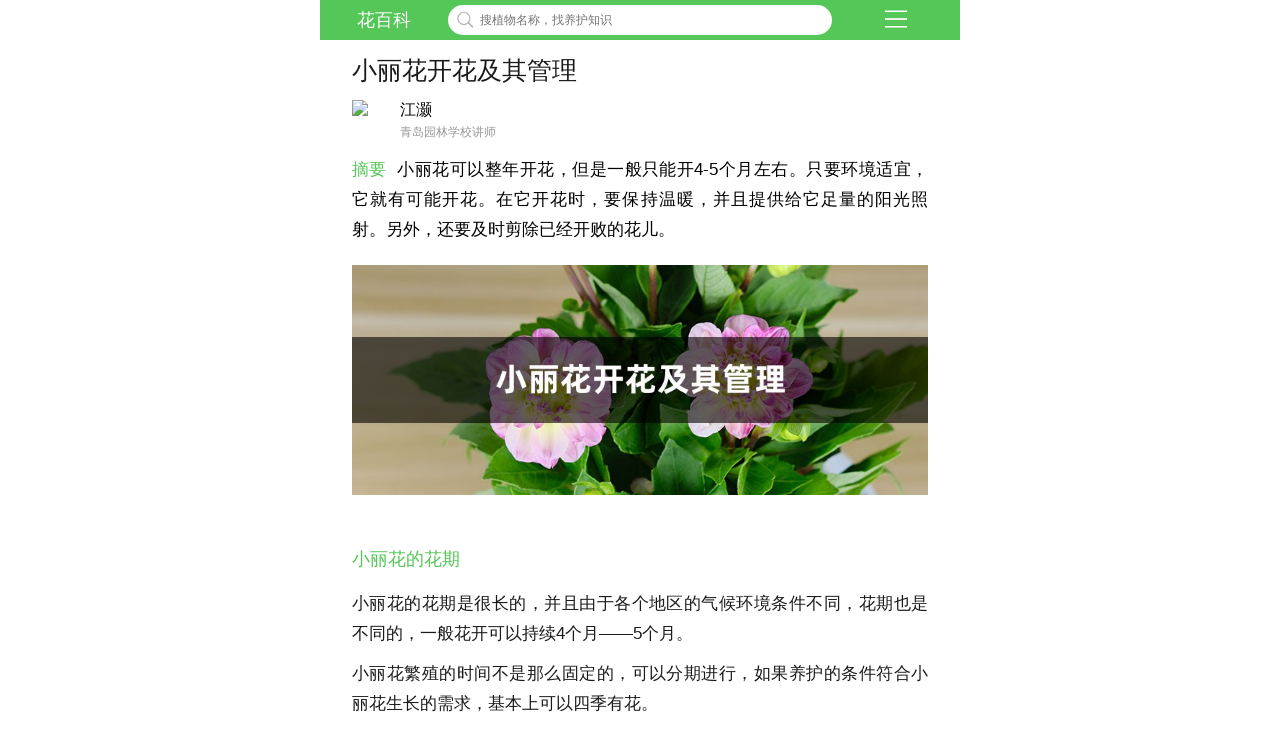

--- FILE ---
content_type: text/html
request_url: https://m.huabaike.com/jtyh/5439.html
body_size: 6579
content:
<!DOCTYPE html>
<html>
<head>
<meta http-equiv="Content-Type" content="text/html;charset=utf-8">
<meta id="viewport" name="viewport" content="width=device-width,viewport-fit=cover, initial-scale=1.0, maximum-scale=1.0, user-scalable=0">
<meta name="keywords" content="小丽花开花及其管理 - 花百科" />
<meta name="description" content="小丽花可以整年开花，但是一般只能开4-5个月左右。只要环境适宜，它就有可能开花。在它开花时，要保持温暖，并且提供给它足量的阳光照射。另外，还要及时剪除已经开败的花儿。" />
<title>小丽花开花及其管理 - 花百科</title>
<link href="/public/huabaike/css/main.css" rel="stylesheet" type="text/css" />
<link href="/public/huabaike/css/baikemenu.css" rel="stylesheet" type="text/css" />
<link href="/public/huabaike/css/header.css" rel="stylesheet" type="text/css" />
<script type="text/javascript" src="https://cdn.bootcdn.net/ajax/libs/jquery/1.8.0/jquery-1.8.0.min.js"></script>
<script type="text/javascript" src="/public/huabaike/js/main.js"></script>
<script type="text/javascript" src="/public/huabaike/js/html5media.min.js"></script>
<script type="text/javascript" src="/public/huabaike/js/hbk_pos.js?v=16802"></script>
<link rel="canonical" href="https://www.huabaike.com/jtyh/5439.html"/>
<link rel="miphtml" href="https://m.huabaike.com/jtyh/mip_5439.html"/>
<script src="//msite.baidu.com/sdk/c.js?appid=1562446246055005"></script>
<link href="/public/huabaike/css/newcontent.css?v=1" rel="stylesheet" type="text/css" />
<meta http-equiv="Cache-Control" content="no-transform">
<meta name="MobileOptimized" content="width"/>
<meta name="HandheldFriendly" content="true"/>
</head>
<body>
<link href="/public/huabaike/css/mn.css" rel="stylesheet" type="text/css" />
<script type="text/javascript" src="/public/huabaike/js/baidujs.js"></script>
<div class="headerDiv">
<div class="header_left"><a href="/">花百科</a></div>
<div class="header_center">
<div class="searDiv">
<form method="get" onsubmit="return checkform()">
<input type="text" class="sousuo" name="keyword" id="kw" placeholder="搜植物名称，找养护知识">
</form>
</div>
</div>
<a href="/fenlei.html">
<div class="header_right">
<img class="rightimg" src="/public/huabaike/images/header_rightli.png">
</div>
</a>
</div>
<script>function checkform(){location.href="/sousuo/"+$("#kw").val();return false;};</script>
<div class="BodyDiv BodyDivtop">
<h1>小丽花开花及其管理</h1>
<div class="clear"></div>
<div class="zuozheDiv">
<div class="touxiang"><img src="/Home/View/Yuanlin/images/litpic/1.jpg"/></div>
<div class="right_txt">
<div class="name">江灏</div>
<div class="des">青岛园林学校讲师</div>
</div>
</div>
<div class="desDiv">
<span class="zy">摘要</span>
<span>小丽花可以整年开花，但是一般只能开4-5个月左右。只要环境适宜，它就有可能开花。在它开花时，要保持温暖，并且提供给它足量的阳光照射。另外，还要及时剪除已经开败的花儿。</span>
</div>
<div class="titleImg">
<img src="https://img.huabaike.com/uploads/newplant/litpic/mk_20200810144526_3529.jpg" alt="小丽花开花及其管理" title="小丽花开花及其管理">
</div>
<div class="content">
<h2>小丽花的花期</h2>
<p></p>
<p>小丽花的花期是很长的，并且由于各个地区的气候环境条件不同，花期也是不同的，一般花开可以持续4个月——5个月。</p>
<p>小丽花繁殖的时间不是那么固定的，可以分期进行，如果养护的条件符合小丽花生长的需求，基本上可以四季有花。</p>
<p style="text-align:center;"><img src="https://img.huabaike.com/tukuimgs/90/CPS775.jpg" alt="小丽花" title="小丽花" /></p>
<h2>小丽花的花期控制</h2>
<p>播种繁殖的小丽花，在长出真叶之后移栽定植，播种到开花基本上需要2个半月左右的时间。小丽花比较耐热，温度保持在适宜的范围内可以开花。所以，为了可以在不同的时间段或者想要在一年之间多多的欣赏小丽花的花朵，就需要分期栽种小丽花。</p>
<p>2月份栽种小丽花，经过一段时间的生长一般可以在五一的前后开花。7月份栽种小丽花，国庆节前后可以开花，10月份播种小丽花，则需要做好保温措施，并及时人工补光。还需要做好水肥管理以及摘心工作。</p>
<p style="text-align:center;"><img src="https://img.huabaike.com/tukuimgs/90/CPS995.jpg" alt="小丽花" title="小丽花" /></p>
<h2>小丽花花期管理</h2>
<p>充足的光照和适宜的温度有利于小丽花花芽的分化，使开花多且美，如果光照不足会使开花减少，生长不良。在小丽花的生长期间，需要通过摘心来控制株高，也可以通过摘心，来控制开花。在小丽花的植株的基部开始摘心，可以形成更多的分枝，使开花更多。</p>
<p>此外，在小丽花开花期间，夏季需要多浇水，春季和秋季需要少浇。</p>
<p style="text-align:center;"><img src="https://img.huabaike.com/tukuimgs/90/CPS565.jpg" alt="小丽花" title="小丽花" /></p>
</div>
<div class="clear"></div>
<span style="display:none" class="statico" id="read"></span>
<div class="show-all-content">
<div class="btn">点击查看全文</div>
</div>
</div>
<div style="height:10px; background-color:#f2f2f2; margin:0px auto;max-width:640px; width:100%; clear:both "></div>
<script>xcx_concat();</script>
<div style="height:10px; background-color:#f2f2f2; margin:0px auto;max-width:640px; width:100%; clear:both "></div>
<div class="addiv">
<script>getad('m_info_con_1');</script>
</div>
<div style="height:10px; background-color:#f6f6f6; margin:0px auto;margin-bottom:10px;max-width:640px; width:100%; clear:both "></div>
<div class="list_item">
<div class="item_title">花友们都在看
<a href="https://q.huabaike.com"><span class="more">更多</span></a>
</div>
</div>
<div style="height:1px; background-color:#f2f2f2; margin:0px auto;margin-top:10px; max-width:640px; width:100%; clear:both "></div>
<div class="m-community-container bottom-line">
</div>
<div style="height:10px; background-color:#f6f6f6; margin:0px auto;margin-top:10px; max-width:640px; width:100%; clear:both "></div>
<div class="addiv">
<script>getad('m_info_con_2');</script>
</div>
<div style="height:10px; background-color:#f6f6f6; margin:0px auto; margin-bottom:10px;max-width:640px; width:100%; clear:both "></div>
<div class="list_item">
<div class="item_title">花花聊花
<a href="https://wenda.huabaike.com"><span class="more">更多</span></a>
</div>
</div>
<div style="height:1px; background-color:#f2f2f2; margin:0px auto;margin-top:10px; max-width:640px; width:100%; clear:both "></div>
<div class="m-article-container bottom-line">
<div class="item">
<a href="https://wenda.huabaike.com/gonglve/47867.html" title="卧室别养这8种花，香得头昏脑涨，对身体有大害处！" class="one-pic">
<div class="content-box">
<div class="title">卧室别养这8种花，香得头昏脑涨，对身体有大害处！</div>
<div class="info">
</div>
</div>
<div class="pic-box" style="background-image: url('https://wenda.huabaike.com/uploads/allimg/sltimg/202005/5ead7a3abd062.jpg');"></div>
</a>
</div>
<div class="item">
<a href="https://wenda.huabaike.com/gonglve/50124.html" title="长势超快的6种花，5天爆盆，7天开花，超有成就感！" class="one-pic">
<div class="content-box">
<div class="title">长势超快的6种花，5天爆盆，7天开花，超有成就感！</div>
<div class="info">
</div>
</div>
<div class="pic-box" style="background-image: url('https://wenda.huabaike.com/uploads/allimg/sltimg/202006/5edeefe6c6969.jpg');"></div>
</a>
</div>
<div class="item">
<a href="https://wenda.huabaike.com/gonglve/35532.html" title="秋冬养花，千万别浇这种水，叶子发黄哗哗掉！" class="one-pic">
<div class="content-box">
<div class="title">秋冬养花，千万别浇这种水，叶子发黄哗哗掉！</div>
<div class="info">
</div>
</div>
<div class="pic-box" style="background-image: url('https://wenda.huabaike.com/uploads/allimg/sltimg/201911/5dbc1ccd4c9be.jpg');"></div>
</a>
</div>
<div class="item">
<a href="https://wenda.huabaike.com/gonglve/37532.html" title="土里掺点它，3年不用换盆，花照样年年开！" class="three-pic">
<div class="content-box">
<div class="title">土里掺点它，3年不用换盆，花照样年年开！</div>
</div>
<div class="pic-container">
<div class="pic-box" style="background-image: url('https://wenda.huabaike.com/uploads/allimg/sltimg/201912/5df3843d88ccf.jpg');"></div>
<div class="pic-box" style="background-image: url('https://wenda.huabaike.com/uploads/allimg/artimg/201912/20191213202814_80040.jpg');"></div>
<div class="pic-box" style="background-image: url('https://wenda.huabaike.com/uploads/allimg/artimg/201912/20191213202823_44178.jpg');"></div>
</div>
</a>
</div>
<div class="item" style="border:0;">
<a href="https://wenda.huabaike.com/gonglve/39795.html" title="院子里种上它，开花直冲天，霸气像礼炮！" class="three-pic">
<div class="content-box">
<div class="title">院子里种上它，开花直冲天，霸气像礼炮！</div>
</div>
<div class="pic-container">
<div class="pic-box" style="background-image: url('https://wenda.huabaike.com/uploads/allimg/sltimg/202001/5e1e057671fe6.jpg');"></div>
<div class="pic-box" style="background-image: url('https://wenda.huabaike.com/uploads/allimg/artimg/202001/20200115021410_91128.jpg');"></div>
<div class="pic-box" style="background-image: url('https://wenda.huabaike.com/uploads/allimg/artimg/202001/20200115021417_30267.jpg');"></div>
</div>
</a>
</div>
</div>
<div style="height:10px; background-color:#f6f6f6; margin:0px auto;margin-top:0px; max-width:640px; width:100%; clear:both "></div>
<div class="addiv">
<script>getad('m_info_con_3');</script>
</div>
<div style="height:10px; background-color:#f6f6f6; margin:0px auto; margin-bottom:10px;max-width:640px; width:100%; clear:both "></div>
<div class="list_item">
<div class="item_title"> 花友问答
<a href="https://wenda.huabaike.com"><span class="more">更多</span></a>
</div>
</div>
<div style="height:1px; background-color:#f2f2f2; margin:0px auto;margin-top:10px; max-width:640px; width:100%; clear:both "></div>
<div class="m-question-answer-container">
<div class="item">
<a href="https://m.huabaike.com/yhjq/34133.html" title="新买的小丽花怎么养">
<div class="title">新买的小丽花怎么养</div>
<span class="des">小丽花喜欢阳光，适宜在温和的气候中生长，刚买回来的时候还没有恢复正常生长状态，需要先将它放在温度保持在22℃左右的环境中来养护。暂时不需要施加肥料，适量浇水，不可以让盆内积水。可将它放在有散射光照的地方，但不要直接放在阳光下照料，不然会让它被晒伤的。</span>
<div class="pic-container">
<div class="pic-box" style="background-image: url('https://img.huabaike.com/uploads/allimg/artimg/202002/20200211232349_65074.jpg');">
</div>
</div>
</a>
</div>
<div class="item">
<a href="https://m.huabaike.com/yhjq/33843.html" title="小丽花开花后怎么处理，怎么剪">
<div class="title">小丽花开花后怎么处理，怎么剪</div>
<span class="des">在小丽花开花以后，要及时为它修剪，将其上已经开败的花儿都剪掉。剪除残花的时候，要将残花连带着花柄一起剪掉。然后，要将它转移到一个20℃左右的温暖位置养护。养护时，要及时给它浇水，为它提供水分，并且适当增施一些花肥，来为它补充开花时消耗掉的养分。</span>
<div class="pic-container">
<div class="pic-box" style="background-image: url('https://img.huabaike.com/uploads/allimg/artimg/202002/20200203232422_62127.jpg');">
</div>
</div>
</a>
</div>
<div class="item">
<a href="https://m.huabaike.com/yhjq/33842.html" title="小丽花冬天怎么养，要挖出来吗">
<div class="title">小丽花冬天怎么养，要挖出来吗</div>
<span class="des">在冬天的时候，要注意为小丽花保暖。如果能够将温度保持在10-25℃之间，可以不起球。将花盆放在一个有全日照的地方，并且减少浇水，改为每月浇水1-2次，同时停止施肥。如果气温能够达到20℃以上，可以酌情增加浇水。如果气温低于10℃，则需将它的种球挖出来保存，明年重新栽种。</span>
<div class="pic-container">
<div class="pic-box" style="background-image: url('https://img.huabaike.com/uploads/allimg/artimg/202002/20200203232313_29624.jpg');">
</div>
</div>
</a>
</div>
<div class="item">
<a href="https://m.huabaike.com/yhjq/33017.html" title="小丽花的养殖方法，和大丽花的区别">
<div class="title">小丽花的养殖方法，和大丽花的区别</div>
<span class="des">小丽花养殖时，要提供适合生长的土壤，可用园土、煤渣、腐叶土、细沙混合，加入适量基肥。它需保持充足阳光照射，生长期每天至少接触6小时以上的阳光，夏季注意遮阴。土壤发干后就需立即浇水，但不能浇太多。小丽花喜肥，上盆栽种前就需要施足底肥，生长旺盛的时期每隔10-15天施次肥。</span>
<div class="pic-container">
<div class="pic-box" style="background-image: url('https://img.huabaike.com/uploads/allimg/artimg/202001/20200110191854_59320.jpg');">
</div>
</div>
</a>
</div>
<div class="item">
<a href="https://m.huabaike.com/jtyh/22653.html" title="小丽花的养殖方法和注意事项">
<div class="title">小丽花的养殖方法和注意事项</div>
<span class="des">温度：需要给它15~28℃的生长环境，花芽分化期白天温度不能高于28℃。光照：在春秋冬三季要多见阳光，但在盛夏需遮光，不要被烈日直射。肥水：遵照&quot;薄肥勤施&quot;的原则，好天气可缩短周期，一般是1-4天一次。另外，要做好保湿工作，施肥时注意氮磷钾肥的均衡使用。</span>
<div class="pic-container">
<div class="pic-box" style="background-image: url('https://img.huabaike.com/uploads/allimg/artimg/201811/20181127204816_46680.jpg');">
</div>
</div>
</a>
</div>
<div class="item">
<a href="https://m.huabaike.com/hyjk/14115.html" title="小丽花什么时候开花">
<div class="title">小丽花什么时候开花</div>
<span class="des">这是一种既可以作为盆栽来观赏又可以做切花用的植物。它喜欢生长在有阳光的地方，而且成长的环境气温最好是在10度到25度之间，对于高温的环境非常不适应，而且也不能够抵抗寒冷。在温度低到0度的时候，它的根部会冻坏，而在夏天高温又多雨的地方，它就会停止成长，进入了半休眠的时期。而且它也不能适应干燥没有水分的环境，更是不能接受水涝。</span>
<div class="pic-container">
<div class="pic-box" style="background-image: url('https://img.huabaike.com/uploads/allimg/artimg/201802/20180209134350_50393.jpg');">
</div>
</div>
</a>
</div>
<div class="item">
<a href="https://m.huabaike.com/yhjq/11967.html" title="小丽花种子怎么种">
<div class="title">小丽花种子怎么种</div>
<span class="des">说到小丽花，大家可能会感觉到有点陌生吧，但是事实上，它其实非常的常见，尤其是在道路两旁，而且它还经常被用来装饰花坛，效果非常好。小丽花的花色比较多，但是比较常见的是大红色，它的植株比较低矮，但是花期特别长，非常适合作为盆栽来养殖观赏。那么小丽花种子应该怎么种呢？下面我们就一起来研究一下这个问题吧！</span>
<div class="pic-container">
<div class="pic-box" style="background-image: url('https://img.huabaike.com/uploads/allimg/artimg/201710/20171028092359_22340.jpg');">
</div>
</div>
</a>
</div>
<div class="item">
<a href="https://m.huabaike.com/jtyh/11966.html" title="小丽花冬季开花吗">
<div class="title">小丽花冬季开花吗</div>
<span class="des">小丽花是我们生活中非常常见的一种花卉，它经常被种植在道路两旁，还会被用来装饰花坛，观赏性很强。小丽花的植株比较矮小，花色比较多，受到了很多花友的喜爱，很多人喜欢把它作为盆栽种植。但是小丽花冬季开花吗？关于这个问题大家可能有些迷惑，下面我们就一起来分一下吧！</span>
<div class="pic-container">
<div class="pic-box" style="background-image: url('https://img.huabaike.com/uploads/allimg/artimg/201710/20171028090918_74588.jpg');">
</div>
</div>
</a>
</div>
<div class="item">
<a href="https://m.huabaike.com/jtyh/11910.html" title="小丽花与大丽花的区别">
<div class="title">小丽花与大丽花的区别</div>
<span class="des">今天想和大家一起聊一聊小丽花和大丽花，很多人对这两种花可能都觉得不是太熟悉，其实你只是不知道名字罢了，在我们的生活中非常的常见，而且它们的花形极为相似，都特别的好看，但是它们有哪些区别呢？下面就让小编来为大家详细解说一下吧！</span>
<div class="pic-container">
<div class="pic-box" style="background-image: url('https://img.huabaike.com/uploads/allimg/artimg/201710/20171025173351_95701.jpg');">
</div>
</div>
</a>
</div>
<div class="item" style="border:0;">
<a href="https://m.huabaike.com/binghai/5441.html" title="小丽花的病虫害及其防治">
<div class="title">小丽花的病虫害及其防治</div>
<span class="des">白粉病：可用抗霉素的稀释溶液或者多硫胶悬剂的稀释溶液喷洒治疗。褐斑病：可用波尔多液或者是百菌清溶液喷洒治疗。螟蛾幼虫：可喷洒氧化乐果等药剂，来杀掉害虫。</span>
<div class="pic-container">
<div class="pic-box" style="background-image: url('https://img.huabaike.com/uploads/allimg/artimg/201610/20161025174402_42313.jpg');">
</div>
</div>
</a>
</div>
</div>
<div class="clear"></div>
<div style="height:10px; background-color:#f6f6f6; margin:0px auto;margin-top:0px; max-width:640px; width:100%; clear:both "></div>
<div class="addiv">
<script>getad('m_info_con_4');</script>
</div>
<div class="footer_HiddenDiv" style="height:10px"></div>
<div class="div_bq">
<p class="footer_banquan">
Copyright © 2013-2019 huabaike.com
</p>
<p class="footer_banquan">
All right reserved. 花百科 版权所有
</p>
<p class="footer_banquan">
鲁ICP备13030995号&nbsp;鲁公网安备 37021202000103号
</p>
</div>
<div class="footer">
<table width="100%" border="0" align="center" cellpadding="0" cellspacing="0">
<tr valign="middle">
<td align="center" width="20%">
<a href="/">
<img class="fimg0" src="/public/huabaike/images/foot_home.png" width="30"><p class="ftt a1">首页</p>
</a>
</td>
<td align="center" width="20%">
<a href="/shihua" rel="nofollow">
<img class="fimg1" src="/public/huabaike/images/foot_shihua.png" width="30"><p class="ftt a0">识花</p>
</a>
</td>
<td align="center" width="20%">
<a href="/zhaohua">
<img class="fimg1" src="/public/huabaike/images/foot_zhaohua.png" width="30"><p class="ftt a0">找花</p>
</a>
</td>
<td align="center" width="20%">
<a href="https://q.huabaike.com" rel="nofollow">
<img class="fimg2" id="mlist" src="/public/huabaike/images/foot_bbs.png" width="30"><p class="ftt a0">社区</p>
</a>
</td>
<td align="center" width="20%">
<a href="https://mall.huabaike.com" rel="nofollow">
<img class="fimg3" src="/public/huabaike/images/foot_huashi.png" width="30"><p class="ftt a0">花市</p>
</a>
</td>
</tr>
</table>
</div>
<style>@supports (bottom:env(safe-area-inset-bottom)){.footer{padding-bottom:env(safe-area-inset-bottom);}}</style>
<script type="text/javascript">document.write('<script src="/tj/wz/5439"><\/script>');</script>
<script type="application/ld+json">
	{
	"@context":"https://schema.org",
	"@type":"Article",
	"mainEntityOfPage": {
		"@type": "WebPage",
		"@id": "https://m.huabaike.com/jtyh/5439.html"
	  },
	"headline": "小丽花开花及其管理",
	"datePublished":"2016-10-25T17:41:01",
	"dateModified":"2019-06-05T22:42:49",
	"image": [
		"https://img.huabaike.com/uploads/newplant/litpic/mk_20200810144526_3529.jpg"
	 ],
	 "author": {
		"@type": "Person",
		"name": "江灏" 
	  },
	  "publisher": {
		 "@type": "Organization",
		 "name": "花百科",                          
		 "logo": {
		   "@type": "ImageObject",
		   "url": "https://m.huabaike.com/public/huabaike/images/huahualogo.jpg"    
		 }
	  },
	"description":"小丽花可以整年开花，但是一般只能开4-5个月左右。只要环境适宜，它就有可能开花。在它开花时，要保持温暖，并且提供给它足量的阳光照射。另外，还要及时剪除已经开败的花儿。"
	}
	</script>
<script type="text/javascript" src="/public/huabaike/js/content.js"></script>
<script type="text/javascript" src="/public/huabaike/js/jquery.lazyload.min.js"></script>
</body>
</html>


--- FILE ---
content_type: text/html;charset=utf-8
request_url: https://m.huabaike.com/hbkad/mhuabaike@gouqi
body_size: 262
content:
document.writeln('<a href="https://www.huahua.cn/48e" style="display:block"><img style="display:block;width:100%" src="http://pic.rmb.bdstatic.com/bjh/3f12471fd04/251210/ae4b1e5e074b6133c85a66f039ebf43d.gif"></a>')

--- FILE ---
content_type: text/html;charset=utf-8
request_url: https://m.huabaike.com/tj/wz/5439
body_size: 92
content:
document.getElementById('read').innerHTML = '10684';

--- FILE ---
content_type: text/css
request_url: https://m.huabaike.com/public/huabaike/css/newcontent.css?v=1
body_size: 5063
content:
/* CSS Document */

body{ background-color:#FFF;max-width:640px;margin:0px auto;}
.clear{ clear:both}

.BodyDiv{ width:90%; max-width:620px;margin:0px auto; padding-top:10px; padding-bottom:10px;    position: relative;}

/** title **/
.BodyDiv h1{ font-size:25px; font-weight:500; line-height:40px; color:#1a1a1a;}
.BodyDiv .titleBottom{ width:100%; border-bottom:1px #DDD solid; line-height:40px; margin-top:10px; float:left;font-family:PingFangSC-Light,helvetica,'Heiti SC';}
.BodyDiv .titleBottom .author{ float:left; color:#BBB}
.BodyDiv .titleBottom .statico{ float:right; color:#BBB; padding-left:26px; background:url(../images/ico/ico_show.png) no-repeat 0px center ; background-size:20px;
	font-family: PingFangSC-Light,helvetica,'Heiti SC';; font-size:14px }

/** desc **/
.BodyDiv .desDiv{ margin:5px 0px 20px 0px ; float:left; line-height:30px; font-size:17px;text-align:justify}
.BodyDiv .desDiv .zy{ color:#55c658; margin-right:5px}

/** img **/
.BodyDiv .titleImg{ margin:20px 0px; text-align:center}
.BodyDiv .titleImg img{ max-width:620px; width:100%;  margin:0px auto}

/** content **/
.BodyDiv .content{ float:left; line-height:30px; font-size:17px; color:#1a1a1a; width:100%; max-width:620px;text-align:justify}
.BodyDiv .content p{ margin:10px 0px;}
.BodyDiv .content h2{margin:0;margin-top:20px;padding:0;color:#55c658;font-weight:500;font-size:18px;line-height:40px}
.BodyDiv .content h3{ font-size:18px; font-weight:500; margin:0px; padding:0px; line-height:35px; color:#ffa500}
.BodyDiv .content img{ margin:10px 0px; display:block}

.content img{
	max-width:100%;

}

/** laiyuan **/
.BodyDiv .laiyuan{ text-align:right; font-size:16px; color:#1a1a1a; line-height:40px}
.BodyDiv .laiyuan #wxh{ color:#55c658;}

.addiv{ padding:8px 0; max-width:640px }



/** 推荐 **/
.BodyDiv .tjDiv{}
.BodyDiv .tjDiv .tjtitle{ text-align:center; color:#bbb; line-height:50px; font-size:16px; /*margin-top:20px*/}
.BodyDiv .tjDiv .tjtitle h2{ background-color:#FFF; position:static;  padding:0px; margin:0px;padding:0px 15px; font-weight:500; font-size:16px; display:inline}
.BodyDiv .tjDiv .tjtitle span{ background-color:#FFF; position:static;  padding:0px 15px;font-size:16px;}
.BodyDiv .tjDiv .line{ margin:0px auto; height:1px; border-bottom:1px #DDD solid; margin:0px auto; position:relative; margin-top:-25px; z-index:-1; width:100%;}
.BodyDiv .tjDiv .tjconDiv{ width:100%}
.BodyDiv .tjDiv .tjconDiv{  float:left; margin-top:4px;}
.BodyDiv .tjDiv .tjconDiv ul{ padding:0px; margin:0px;}
.BodyDiv .tjDiv .tjconDiv ul li{ border-bottom:1px #DDD solid; padding:10px 0px; float:left; width:100%}
.BodyDiv .tjDiv .tjconDiv ul li .li_left{ width:63%; float:left;}
.BodyDiv .tjDiv .tjconDiv ul li .li_left .top{ line-height:25px; height:55px; float:left; font-size:16px; width:100%}
.BodyDiv .tjDiv .tjconDiv ul li .li_left .top a{ color:#1a1a1a; float:left;display:block; overflow: hidden;  text-overflow: ellipsis; white-space: nowrap; width:95%}
.BodyDiv .tjDiv .tjconDiv ul li .li_left .top .dd{ color:#BBB; font-size:14px; clear:both; float:left; display:block}
.BodyDiv .tjDiv .tjconDiv ul li .li_left .bottom{ line-height:25px; height:25px; float:left; width:100%;}
.BodyDiv .tjDiv .tjconDiv ul li .li_left .bottom .pclass{ float:left}
.BodyDiv .tjDiv .tjconDiv ul li .li_left .bottom .pclass a{ color:#FFF; background-color:#55C658; padding:2px 10px; font-size:14px;border-radius: 20px; }
.BodyDiv .tjDiv .tjconDiv ul li .li_left .bottom .stat{ padding-left:25px; font-size:15px; float:right; background:url(../images/ico/ico_show.png) no-repeat 0px center ; background-size:20px; color:#bbb}
.BodyDiv .tjDiv .tjconDiv ul li .li_right{ width:35%; float:right; }
.BodyDiv .tjDiv .tjconDiv ul li .li_right img{ width:100%; max-width:120px; min-height:80px; float:right; min-width:80px; display:block}


@media screen and (min-width:320px) and (max-width:359px){

	.BodyDiv .titleBottom{font-size:14px}

}

/**专家**/
.zhuanjia{
	width:100%;
	margin:0px auto;
	padding-top:5px;
	padding-bottom:5px;


}
.zhuanjia .bg{
	width: 20%;
	float:left;
	text-align:left
}
.zhuanjia .bg img{
	border: 0;
	width: 80%;
	border-radius: 50%;
	margin:5px;
	margin-left:0px;
	max-height:200px
}
.zhuanjia .right_txt{
	width: 80%;
	float:left;
}
.zhuanjia .right_txt .name{
	font-size:18px; 
	padding-left:10px;
	line-height:25px;
	padding-top:4%;
	color:#333
}
.zhuanjia .right_txt .name span{
	color:#999;
	border:0.5px #999 solid;
	border-bottom-left-radius:20px;
	border-top-left-radius:20px;
	border-bottom-right-radius:20px;
	border-top-right-radius:20px;
	font-size:13px;
	padding-left:10px;
	padding-right:10px;
	margin-left:10px;
	position: absolute;
	margin-top: 2px;
	line-height:18px
}
.zhuanjia .right_txt .des{
	font-size:16px; 
	padding-left:10px;
	line-height:25px;
	color:#999
}

/** 文章 内容折叠 **/
.BodyDivtop2{
		position: relative;transition: all 0.5s ease;-webkit-transition: all 0.85s ease;height: 300vh;overflow: hidden;clear:both
}

.martopdiv {
	display:none;width:100%;height:150px;
}

#gradient {
	display:block;width:100%;height:80px;position:absolute;bottom:0;left:0;background:url(../images/bgwhite.png) repeat-x;
}
.show_more_btn {
	display:block;padding:10px 0;line-height:24px;clear:both;text-align:center;font-size:16px;font-weight:bold;
} 
.show_more_btn b {
	display:block;clear:both;font-size:14px;color:#999;font-weight:500
}
.show_more_btn a {
	text-decoration:none;color:#55c658;
}

/**植物卡片**/
.plant_card{width: 94%;margin:0 auto;display: block;padding:10px 0 10px 0}
.plant_card .card_up{display: flex;flex-direction: row;justify-content: space-between;align-items: center;padding: 2px 0;}
.plant_card .card_up .name{font-size: 18px;font-family: PingFangSC-regular,helvetica,'Heiti SC';color: #333;}
.plant_card .card_up .logo{height: 28px;}
.plant_card .card_down {font-size: 14px;color: #aaa;line-height: 24px;font-family: PingFangSC-light,helvetica,'Heiti SC';text-align:justify;text-justify:inter-ideograph;}
.plant_card .card_down .plant_img{width: 30%;height: auto;margin-right: 14px;margin-top: 6px;}
.card_line{height: 1px;width: 94%;margin:0 auto;background: #eee;}

/*植物*/
.plantdiv{ margin: 10px 0px;width:calc(90% - 6px); margin:0px auto;position: relative; }
.plantdiv .imgdiv{ height:8rem;    border-top-left-radius: 2px;    border-top-right-radius: 2px;  }
.plantdiv .plant_con{ padding:0px 15px;    float: left;
	box-sizing:border-box;
    text-align: center;
    font-size: 16px;
    height: 30px;
    width: 100%;
    line-height: 30px;
    color: #FFFFFF;
    position: relative;
    margin-top: -30px;
    background-color: rgba(0,0,0,0.7);
	z-index:1
}

.plantdiv .plant_con .plant_des{ line-height:18px;font-size:14px; color:#888}


/**文章标签**/
.biaoqian_box{display: flex;flex-direction: row;padding: 10px 3% 0px 3%;flex-wrap: wrap;}
.biaoqian_box .bq_item{display:block;border: 0.5px solid #bfbfbf;color:#333;font-size: 14px;line-height: 28px;padding: 0 12px;border-radius: 2px;margin-right: 8px;margin-bottom: 8px;}

.yuanchuang{
		color: red;
		border: 0.5px red solid;
		border-bottom-left-radius: 20px;
		border-top-left-radius: 20px;
		border-bottom-right-radius: 20px;
		border-top-right-radius: 20px;
		font-size: 12px;
		padding-left:5px;
		padding-right: 5px;
		line-height: 18px;
		margin-left:5px
}
/** 植物自写广告 **/
.plantimg{
	margin:0px auto;
	padding:0px;
	display:block;
	width:90%;
}
.plantimg li{
	width:50%; 
	float:left;
	padding:3px;
	box-sizing:border-box;
	-moz-box-sizing:border-box; /* Firefox */
	-webkit-box-sizing:border-box; /* Safari */
}
.plantimg li img{
	border:0;
	width:100%;
	height:7rem;
	display:block
}

.plantimg li .plant_title{
	width:100%; 
	float:left;
	background-color: rgba(0,0,0,0.7);
	line-height: 19px;
	height:19px;
	font-size:16px;
	text-align:center;
    color: #FFFFFF;
    position: relative;
    margin-top: -19px;
}


.line_1_f2{ width:100%; border-top:1px #f2f2f2 solid;}
.line_1_d9{ width:100%; border-top:1px #d9d9d9 solid;}
.line_0{border:0}
.mt10{margin-top:10px;}
.mb10{margin-bottom:10px;}
.mt20{margin-top:20px;}
.mb20{margin-bottom:20px;}
.w100{width:100%}



#pb0{ padding-bottom:0px }
#line_40{ line-height:40px; }
#color_222{ color:#222 }

.list_item .item_title {
    font-size: 16px;
    line-height: 20px;
    padding-left: 5%;
    border-left: 3px #00CC00 solid;
}
.list_item .more{
	position:relative;
	margin-top:0px;
	padding:0px 20px 0px 50px; 
	float:right;
	background:url(../images/more_ico2.png) no-repeat right center;
	background-size:12px;
	margin-right:5%;
	font-size:16px
	
}
.arc_list{
	/*border-top:1px #f2f2f2 solid;*/
	margin-top:10px;
	/*min-height:300px*/
}
.arc_list .arc_item{
	padding:5px 5% 5px 5% ;
	border-top:1px #f2f2f2 solid;
	padding-bottom:15px;
}
.arc_list .b-t-0{
	border-top:0;
}
.arc_list .arc_item .arc_title{
	padding:5px 0px;
	line-height:20px;
	font-size:16px;
	/*
	text-overflow: ellipsis;
    white-space: nowrap;
	overflow: hidden;
	*/

}
.arc_list .arc_item .arc_daodu{
	line-height:20px;
	font-size:16px;
	color:#888;
	font-size:14px
}
.arc_list .arc_item .arc_title a{
	color:#000;
	text-decoration:none
	
}

.arc_list .arc_item .arc_bottom {
	line-height:25px;
	font-size:14px
}
.arc_list .arc_item .arc_bottom .classname a{
	color:#999;
	text-decoration:none
}
.arc_list .arc_item .arc_bottom .shownum{
	float:right;
	color:#999;
	padding-left:30px;
	background:url(../images/shownum.png) no-repeat 0 center;
	background-size:20px
}

.shuoming{
	padding:10px;
	width:100%;
	color:#999;
	background-color:#fafafa;
	clear:both;
	box-sizing:border-box;
	-moz-box-sizing:border-box; /* Firefox */
	-webkit-box-sizing:border-box; /* Safari */
	text-align:center;
	font-size:.70rem;
	margin-top:10px;
	float:left;
	line-height:20px;
	
}


/** 作者 **/
.zuozheDiv{
	height:2.5rem;
	margin-top:10px;
	margin-bottom:10px;
	position: relative;
}
.zuozheDiv .touxiang{
	width:2.5rem;
	float:left;
	height:2.5rem;
}

.zuozheDiv .touxiang img{
	border: 0;
    width: 100%;
    border-radius: 50%;
}
.zuozheDiv .right_txt{
	width:15rem;
	float:left;
	height:2.5rem;
	padding-left:8px
}
.zuozheDiv .right_txt .name{
	clear:both;
	height:1.5rem;
	position: relative;
}
.zuozheDiv .right_txt .name .flag{
	color: #55c658;
    border: 0.5px #55c658 solid;
	border-bottom-left-radius: 20px;
    border-top-left-radius: 20px;
    border-bottom-right-radius: 20px;
    border-top-right-radius: 20px;
	font-size:.7rem;
	padding:.5px 8px;
	position: absolute;
	margin-left:5px;
	top:2px;
}
.zuozheDiv .right_txt .name a{
	color:#1a1a1a
}
.zuozheDiv .right_txt .des{
	clear:both
	float:left;
	font-size:.75rem;
	color:#999;
	height:1rem
}
.zuozheDiv .btn{
	float:right;
	border:.5px #55c658 solid;
	padding:3px 6px;
	color:#55c658;
	font-size:.8rem;
	position: absolute;
	right:0;
	top:.5rem;
	display:none
}
.zuozheDiv .btn a{
	color:#55c658;
}

.content-limited{
	     max-height: 120vh;
	    overflow: hidden;  
}
.show-all-content {
  display: none;
  position: absolute;
  left: 0;
  right: 0;
  bottom: 0;
  margin: 0 auto;
   display: flex; 
  flex-direction: row;
  justify-content: center;
  align-items: center;
  height: 60px;
  background: #fff;
  padding-bottom:10px
}
.show-all-content::before {
  content: '';
  position: absolute;
  bottom: 70px;
  width: 100%;
  height: 35px;
  background: linear-gradient(to bottom, rgba(255, 255, 255, 0), #ffffff);
}
.show-all-content .btn {
	
  background: url("../images/icon-arrow-down.png");
  background-position: center bottom;
  background-size: 25px;
  background-repeat: no-repeat;
  color: #44B549;
  box-sizing: border-box;
  line-height: 35px;
  border-radius: 4px;
  cursor: pointer;
  -webkit-user-select: none;
  -moz-user-select: none;
  -ms-user-select: none;
  user-select: none;
  font-size: 1rem;
  padding:15px 80px;
}


.m-community-container {
  background: #fff;
  padding: 0 15px;
  box-sizing: border-box;
}
.m-community-container .item {
  padding: 10px 0;
  border-bottom: 1px solid #f8f8f8;
}
.m-community-container .item a .title {
  color: #1a1a1a;
  font-weight: 300;
  font-size: 16px;
  line-height: 22px;
  text-overflow: -o-ellipsis-lastline;
  overflow: hidden;
  text-overflow: ellipsis;
  display: -webkit-box;
  -webkit-line-clamp: 2;
  -webkit-box-orient: vertical;
  margin-bottom: 10px;
}
.m-community-container .item a .pic-container {
  display: flex;
  flex-direction: row;
  align-items: center;
  justify-content: space-between;
  position: relative;
}
.m-community-container .item a .pic-container .pic-box {
  width: calc((100% - .6rem) / 3);
  height: 6.5rem;
  display: flex;
  align-items: center;
  justify-content: center;
  overflow: hidden;
  background-size: cover !important;
  background-position: center !important;
  background-repeat: no-repeat !important;
}
.m-community-container .item a .pic-container .one-pic-box {
  width: 100%;
  height: 12rem;
  display: flex;
  align-items: center;
  justify-content: center;
  overflow: hidden;
  background-size: cover !important;
  background-position: center !important;
  background-repeat: no-repeat !important;
}
.m-community-container .item a .pic-container .pic-num {
  position: absolute;
  right: 0.4rem;
  bottom: 0.4rem;
  background: rgba(0, 0, 0, 0.36);
  color: #fff;
  padding: 1px 5px 0 20px;
  border-radius: 20px;
  line-height: 20px;
  font-size: 12px;
}
.m-community-container .item a .pic-container .pic-num::after {
  content: '';
  position: absolute;
  top: 0;
  bottom: 0;
  left: 6px;
  margin: auto 0;
  width: 12px;
  height: 20px;
  background: url("../images/icon-pic@2x.png?v1");
  background-position: center;
  background-size: 10px;
  background-repeat: no-repeat;
}
.m-community-container .item a .info {
  display: flex;
  flex-direction: row;
  align-items: center;
  justify-content: space-between;
  line-height: 20px;
  color: #a6a6a6;
  font-size: 13px;
  font-weight: 300;
  padding-top: 10px;
}


.m-article-container {
  background: #fff;
  padding: 0 1.25rem;
  box-sizing: border-box;
}
.m-article-container .item {
  padding: 10px 0;
  border-bottom: 1px solid #f8f8f8;
}
.m-article-container .item .one-pic {
  display: flex;
  flex-direction: row;
  align-items: center;
  justify-content: space-between;
}
.m-article-container .item .one-pic .content-box {
  height: 4.5rem;
  display: flex;
  flex-direction: column;
  justify-content: space-between;
  padding-right: 0.75rem;
  box-sizing: border-box;
}
.m-article-container .item .one-pic .content-box .title {
  color: #1a1a1a;
  font-size: 15px;
  line-height: 25px;
  text-overflow: -o-ellipsis-lastline;
  overflow: hidden;
  text-overflow: ellipsis;
  display: -webkit-box;
  -webkit-line-clamp: 3;
  -webkit-box-orient: vertical;
  font-weight: 300;
}
.m-article-container .item .one-pic .content-box .info {
  font-size: 13px;
  color: #a6a6a6;
  font-weight: 300;
}
.m-article-container .item .one-pic .pic-box {
  width: calc((100% - .6rem) / 3);
  min-width: calc((100% - .6rem) / 3);
  height: 4.5rem;
  overflow: hidden;
  background-size: cover !important;
  background-position: center !important;
  background-repeat: no-repeat !important;
}
.m-article-container .item .three-pic {
  display: flex;
  flex-direction: column;
  align-items: center;
}
.m-article-container .item .three-pic .content-box {
  width: 100%;
  display: flex;
  flex-direction: column;
  justify-content: space-between;
  box-sizing: border-box;
  padding-bottom: 0.6rem;
}
.m-article-container .item .three-pic .content-box .title {
  color: #1a1a1a;
  font-size: 15px;
  line-height: 22pxrem;
  white-space: nowrap;
  text-overflow: ellipsis;
  overflow: hidden;
  font-weight: 300;
}
.m-article-container .item .three-pic .pic-container {
  display: flex;
  flex-direction: row;
  align-items: center;
  width: 100%;
  justify-content: space-between;
}
.m-article-container .item .three-pic .pic-container .pic-box {
  width: calc((100% - .6rem) / 3);
  min-width: calc((100% - .6rem) / 3);
  height: 4.5rem;
  display: flex;
  align-items: center;
  justify-content: center;
  overflow: hidden;
  background-size: cover !important;
  background-position: center !important;
  background-repeat: no-repeat !important;
}

.m-question-answer-container {
  background: #fff;
  padding: 0 1.25rem;
  box-sizing: border-box;
}
.m-question-answer-container .item {
  padding: 10px 0;
  border-bottom: 1px solid #f8f8f8;
}
.m-question-answer-container .item a .title {
  display: block;
  font-size: 15px;
  color: #333;
  margin-bottom: 8px;
  position: relative;
  line-height: 22px;
  text-indent: 30px;
}
.m-question-answer-container .item a .title::before {
  content: '问';
  position: absolute;
  top: 0;
  left: 0;
  background: #e58a39;
  color: #fff;
  display: block;
  width: 20px;
  max-height: 20px;
  text-align: center;
  line-height: 20px;
  font-size: 15px;
  border-radius: 4px;
  font-weight: 400;
  text-indent: 0;
}
.m-question-answer-container .item a .des {
  display: block;
  font-size: 14px;
  color: #999;
  font-weight: 300;
  line-height: 20px;
  text-overflow: -o-ellipsis-lastline;
  overflow: hidden;
  text-overflow: ellipsis;
  display: -webkit-box;
  -webkit-line-clamp: 2;
  -webkit-box-orient: vertical;
}
.m-question-answer-container .item a .pic-container {
  padding-top: 0.5rem;
}
.m-question-answer-container .item a .pic-container .pic-box {
  width: 100%;
  height: 12rem;
  overflow: hidden;
  background-size: cover !important;
  background-position: center !important;
  background-repeat: no-repeat !important;
}


/**论坛样式**/
.fl{ float:left; }
.clear{ clear:both }
.bbs_box{
	width:100%;
	max-width:640px;
	margin:0px auto;
}
.bbs_box .bbs_box_title{
	font-size: 16px;
    padding-left: 5%;
	position: relative;
	border-bottom:1px #f2f2f2 solid;
	height:40px;
	line-height:40px
}
.bbs_box .bbs_box_title:before{
	content:"";
	width:3px; 
	position: absolute;
	left:0;
	top: 9px;
	height:22px;
	background-color:#00CC00 
}
.bbs_box .bbs_box_title .more{
	position: relative;
    margin-top: 0px;
    padding: 0px 20px 0px 50px;
    float: right;
    background: url(/public/huabaike/images/more_ico2.png) no-repeat right center;
    background-size: 12px;
    margin-right: 5%;
    font-size: 16px;
	color:#606060
}
.selectDiv{ margin:0px;margin-bottom:0px; }
.selectBox .contentDiv{ background:#fff; }
.conTit{ overflow:hidden;margin-bottom:10px;margin-top:10px; } 
.conTit .conText{ font-size:15px }
.conHeadPic{ display:block;width:2rem;height:2rem; }
.conTitImg{ width:2rem; height:2rem;border-radius:2.2rem;overflow:hidden; }
.contentDiv{ }
.contentT{ padding:5%;padding-bottom:0px;padding-top:10px; }
.contentT .conTit .p1{ font-size:14px; }
.contentT .conTit .p1 .imglevel{ width:45px; margin-left:5px }
.contentT .conTit .p2{ font-size:12px;color:#999; }
.conTittxt{ margin-left:10px;color:#666; }
.conTitImgDiv{
	position: relative;
	float:left;
	width:100%;
	display: -webkit-box; /* Chrome 4+, Safari 3.1, iOS Safari 3.2+ */  
	display: -moz-box; /* Firefox 17- */  
	display: -webkit-flex; /* Chrome 21+, Safari 6.1+, iOS Safari 7+, Opera 15/16 */  
	display: -moz-flex; /* Firefox 18+ */  
	display: -ms-flexbox; /* IE 10 */  
	display: flex; /* Chrome 29+, Firefox 22+, IE 11+, Opera 12.1/17/18, Android 4.4+ */
	-webkit-box-pack:justify;
	-webkit-justify-content:space-between;
	-moz-box-pack:justify;
	-ms-flex-pack:justify;
	justify-content:space-between;
	flex-direction: row;
	flex-wrap: wrap;
}
.userPic{ width:32.8%;overflow:hidden;margin-bottom:3px; height:100px}
.userPic::after {
	content: "";
	width: 32%;
}
.conTitImgDiv .moreimgcount{
	 background: url(/public/huabaike/images/imgcount_ico.png) 10px center no-repeat;
	 background-size:14px;
	 background-color: rgba(0, 0, 0, 0.5);
	 height:1.3rem;
	 line-height:1.3rem;
	 border-radius: 1.3rem;
	 padding-left:30px;
	 padding-right:10px;
	 color:#fff;
	 font-size:12px;
	 position: absolute;
	 right: 10px;
	 bottom: 10px;
	 pointer-events: none;
}

.contentM{ clear:both;    margin: 0px 5%;text-align:center; height:45px }
.contentDiv .contentM div { font-size:0.8rem;color:#999;display: block;box-sizing: border-box;height: 45px;text-align: center;position: relative;line-height: 45px;min-width: 22px; }
.contentM .icon_zan{ background:url("/public/huabaike/images/icon_zan.png") no-repeat 0 center;background-size: 18px;padding:10px }
.contentM .icon_zan_ok{ background:url("/public/huabaike/images/icon_zan_ok.png") no-repeat 0 center;background-size: 18px;padding:10px }

.contentM .icon_pl{ background:url("/public/huabaike/images/icon_rep.png") no-repeat 0 center;background-size: 18px;padding:10px }
.contentM .cate{ float: left; font-size:15px }
.contentM .cate a{ color:#55C658; }
.contentM .jinghua{ float: left; font-size:14px;margin-left:30px; padding-left:18px;background:url("/public/huabaike/images/icon-select.png") no-repeat 0 center;background-size: 12px; }
.contentM .jinghua a{ color:#F85959; }
.contentM .bico{
    display: inline;
    float: right;
    margin-right: 5%;
}

.contentDiv .contentM .bn{ border:none; }
.contentDiv .contentM span{ font-size:.6rem;line-height:30px;text-align:center;vertical-align: 10%;position: absolute;top:-2px; }
.contentDiv .contentM a .btn{ margin-right:6px; }
.contentB .plDiv ul{ padding:0; }
.contentB .plDiv ul li{ margin:10px 0px;overflow:hidden; }
.contentB .plDiv ul li .headPic{ width:14%;margin-left:10px;margin-right:10px;width:16px;height:16px;border-radius:20px;overflow:hidden; }
.contentB .plDiv ul li .headPic img{ width:16px;height:16px;display:block; }
.contentB .plDiv ul li .plMain{ width:86%;font-size:12px;overflow:hidden;text-overflow:ellipsis;white-space: nowrap; }
.contentB .plDiv ul li .plMain .comMain{ color:#3d3d3d; }


/**论坛样式**/


--- FILE ---
content_type: text/css
request_url: https://m.huabaike.com/public/huabaike/css/mn.css
body_size: 2203
content:
/**
 * menu style
 */
.side_class li {
    float: left;
    margin-top: 10px;
    text-align: center;
    font-size: 14px;
}
 
 ul li {
    list-style-type: none;
}

a {
    text-decoration: none;
    font-family: PingFangSC-Light,helvetica,'Heiti SC';
    color: #606060;
}


.side_class li img {
    width: 100%;
    margin-bottom: 6px;
}
 .side_class {
    width: 100%;
    height: auto;
    margin: 0px auto;
    padding: 0px;
    clear: both;
    margin-bottom: 10px;
}
.side_class .fr {
    float: right;
}


ul li img {

    border: 0px;
    padding: 0px;
    margin: 0px;
    display: block;

}

.side_forum{
    list-style-type: none;
}



/*forum*/
.w-silsidebar .trace .show_forum ul li{
    
        float: left;
    width: 92%;
    padding-left: 10px;
    padding-right: 10px;

}
.w-silsidebar .trace .show_forum ul li img{
    width: 78%;

}



.w-silsidebar .trace ul li {
    width: 61%;
    padding:0px;
    

}
.w-silsidebar .trace ul {
    padding:0px;

}
.w-silsidebar .trace ul a{
    font-size: 12px;

}

.tab {
    padding: 0 6px;
    border-bottom: solid #e9e9e9 1px;
    position: relative
}

.tab::after {
    content: "";
    display: block;
    height: 0;
    clear: both
}

.tab .item,
.tab>span {
    float: left;
    margin-right: 20px;
    padding: 0 6px;
    font-size: 16px;
    line-height: 40px;
    position: relative
}

.tab .item:last-child,
.tab>span:last-child {
    margin-right: 0
}

.tab .item.activate,
.tab>span.activate {
    color: #2f75bb
}

.tab .item.activate::after,
.tab>span.activate::after {
    content: "";
    width: 100%;
    height: 4px;
    background-color: #2f75bb;
    position: absolute;
    left: 0;
    bottom: -1px
}

.tab.tab-avg03 {
    text-align: center
}

.tab.tab-avg03 span:nth-child(1) {
    margin: 0
}

.tab.tab-avg03 span:nth-child(2) {
    float: none;
    display: inline-block;
    margin: 0
}

.tab.tab-avg03 span:nth-child(3) {
    float: right
}

.tab .tarea {
    float: right;
    margin-top: 6px
}

.tab .tarea abbr {
    display: inline-block;
    max-width: 3em;
    white-space: nowrap;
    text-overflow: ellipsis;
    overflow: hidden
}



.w-silsidebar .silsidebar-memu a,
.w-silsidebar .trace ul li {
    -webkit-box-sizing: border-box;
    -moz-box-sizing: border-box;
    box-sizing: border-box
}

.w-silsidebar .trace h3::after {
    display: block;
    clear: both;
    height: 0;
    overflow: hidden
}

.w-silsidebar .trace ul a strong {
    overflow: hidden;
    text-overflow: ellipsis;
    white-space: nowrap
}


.icon-silsidebar::before {
    content: "";
    display: inline-block;
    background: url(/public/huabaike/images/icon-silsidebar.png) no-repeat;
    background-size: 30px auto
}

.icon-silsidebar-cross::before {
    width: 16px;
    height: 16px;
    background-position: 0 0
}

.icon-silsidebar-v::before {
    width: 7px;
    height: 6px;
    background-position: 0 -20px
}

.icon-silsidebar-search::before {
    width: 16px;
    height: 15px;
    background-position: 0 -40px
}

.icon-silsidebar-car-viewed::before {
    width: 28px;
 
    height: 22px;
 
    background-position: 0 -54px;

}

.icon-silsidebar-chat::before {
    width: 23px;
    height: 18px;
    background-position: 0 -100px
}

.w-silsidebar .user {
    background: url(/public/huabaike/images/bg-silsidebar-header.jpg) no-repeat;
    background-size: 100%
}

.fn-hide {
    display: none;
    /*display: none!important;*/
}

.w-silsidebar {
    position: absolute;
    left: 0;
    top: 0;
    width: 100%;
    height: 100%;
    z-index: 10000;
    /*overflow: hidden*/
}

.w-silsidebar .module {
    position: absolute;
    top: 0;
    right: 0;
    z-index: 10001;
    width: 248px;
    height: 100%;
    font-family: PingFangSC-Light,helvetica,'Heiti SC';
    line-height: 1;
    background-color: #ededed;
    border-left: solid #1b1b1b 1px;
    -webkit-overflow-scrolling: touch;
    overflow-scrolling: touch;
    overflow:auto;
    overflow-x: hidden;
}

.w-silsidebar .module .icon-silsidebar-cross {
    position: absolute;
    top: 0;
    left: 0;
    z-index: 10;
    height: 16px;
    padding: 8px
}

.w-silsidebar.silsidebar-left .module,
.w-silsidebar.silsidebar-right .module {
    transform: translate3d(0, 0, 0);
    -webkit-transform: translate3d(0, 0, 0)
}

.w-silsidebar.silsidebar-right .module {
    right: -249px;
    left: auto
}

.w-silsidebar.silsidebar-left .module {
    right: auto;
    right: -249px;
}

.w-silsidebar .user {
    position: relative;
    height: 111px;
    text-align: center;
    overflow: hidden
}

.w-silsidebar .user::after {
    content: "";
    position: absolute;
    bottom: 0;
    left: 0;
    width: 100%;
    height: 2px;
    background-color: rgba(255, 255, 255, 0.6)
}

.w-silsidebar .user .enter {
    display: block;
    width: 98px;
    margin: 36px auto 0;
    padding: 10px 0;
    font-size: 16px;
    color: #fff;
    text-decoration: none;
    text-align: center;
    vertical-align: top;
    background-color: #2f75bb;
    border-radius: 2px
}

.w-silsidebar .user .enter:visited {
    color: #fffffe
}

.w-silsidebar .user .avatar {
    position: relative;
    display: block;
    width: 54px;
    height: 54px;
    margin: 16px auto 0;
    text-decoration: none
}

.w-silsidebar .user .avatar img {
    width: 50px;
    height: 50px;
    border: solid #a5a29e 2px;
    border-radius: 3px
}

.w-silsidebar .user .avatar i {
    position: absolute;
    top: -6px;
    right: -6px;
    width: 18px;
    height: 12px;
    padding: 3px 0;
    font-size: 12px;
    font-style: normal;
    color: #fff;
    text-align: center;
    background-color: #f43531;
    border-radius: 50%
}

.w-silsidebar .user .info {
    display: inline-block;
    height: 12px;
    margin-top: 5px;
    padding: 3px 9px;
    font-size: 12px;
    color: #444;
    text-decoration: none;
    text-shadow: 0 0 2px rgba(0, 0, 0, 0.3);
    vertical-align: top;
    background-color: rgba(255, 255, 255, 0.6);
    border-radius: 2px
}

.w-silsidebar .user .info .icon-silsidebar-v {
    display: inline-block;
    width: 12px;
    height: 6px;
    margin-left: 4px;
    padding: 3px 0;
    background-color: #ff6600;
    border-radius: 50%;
    text-align: center;
    vertical-align: top;
    -webkit-box-shadow: 0 0 2px rgba(0, 0, 0, 0.3);
    box-shadow: 0 0 2px rgba(0, 0, 0, 0.3)
}

.w-silsidebar .user .info .icon-silsidebar-v::before {
    vertical-align: top
}

.w-silsidebar .user .info .mark-level {
    display: inline-block;
    height: 10px;
    margin-left: 4px;
    padding: 0 4px;
    font-size: 10px;
    font-style: normal;
    color: #fff;
    line-height: 12px;
    text-align: center;
    vertical-align: top;
    background-image: -webkit-linear-gradient(top, #ffa000 30%, #ff7f00);
    background-image: -o-linear-gradient(top, #ffa000 30%, #ff7f00);
    background-image: linear-gradient(to bottom, #ffa000 30%, #ff7f00);
    border: solid 1px;
    border-color: #fe8e00 #f97d00 #f97d00;
    border-radius: 2px;
    -webkit-box-shadow: 0 0 2px rgba(0, 0, 0, 0.3);
    box-shadow: 0 0 2px rgba(0, 0, 0, 0.3)
}

.w-silsidebar .silsidebar-search-trigger {
    margin: 8px;
    height: 38px;
    line-height: 38px;
    padding: 0px;
    font-size: 16px;
    color: #c3c3c3;
    background-color: #fff;
    border: solid #acacac 1px;
    border-radius: 2px;
    -webkit-box-shadow: 1px 1px 2px #d6d6d6 inset;
    box-shadow: 1px 1px 2px #d6d6d6 inset;
    overflow: hidden
}

.w-silsidebar .silsidebar-search-trigger .icon-silsidebar-search {
    float: right;
    height: 15px
}

.w-silsidebar .silsidebar-memu {
    position: relative;
    background-color: #fff;
    border-top: solid #d7d7d7 1px;
    overflow: hidden
}

.w-silsidebar .silsidebar-memu a {
    float: left;
    width: 33%;
    padding: 13px 0;
    font-size: 14px;
    color: #444;
    text-decoration: none;
    text-align: center;
    border: solid #e9e9e9;
    border-width: 1px 0px 1px 1px;
    text-align: center
}

.w-silsidebar .silsidebar-memu a:visited {
    color: #444443
}

.w-silsidebar .silsidebar-memu a:nth-child(4n) {
    border-right: 0
}

.w-silsidebar .silsidebar-memu::after {
    content: "";
    position: absolute;
    bottom: 0;
    left: 0;
    width: 100%;
    height: 0;
    border-bottom: solid #d7d7d7 1px
}

.w-silsidebar .trace {
    margin-top: 8px;
    background-color: #fff;
    border: solid #d7d7d7;
    border-width: 1px 0
}

.w-silsidebar .trace h3 {
    position: relative;
    margin: 0;
    padding: 0 8px;
    line-height: 1;
    border-bottom: solid #e9e9e9 1px;
    display: -webkit-box;
    display: -ms-flexbox;
    display: -webkit-flex;
    display: -moz-flex;
    display: flex
}

.w-silsidebar .trace h3 span {
    -webkit-box-flex: 1;
    -ms-flex: 1;
    -webkit-flex: 1;
    -moz-flex: 1;
    flex: 1;
    position: relative;
    float: left;
    padding: 12px 6px;
    font-size: 15px;
    color: #444;
    text-align: center
}

.w-silsidebar .trace h3 span .icon-silsidebar-car-viewed {
    display: inline-block;
    height: 14px;
    vertical-align: top;
    margin: -3px 8px 0 0;
}

.w-silsidebar .trace h3 span .icon-silsidebar-chat {
    display: inline-block;
    height: 18px;
    margin: -2px 8px 0 0;
    vertical-align: top
}

.w-silsidebar .trace h3 span.activate {
    color: #55c658;
}

.w-silsidebar .trace h3 span.activate::after {
    content: "";
    position: absolute;
    left: 0;
    bottom: -1px;
    width: 100%;
    height: 4px;
    background-color: #55c658;
}

.w-silsidebar .trace h3 span.activate .icon-silsidebar-car-viewed::before {
    background-position: 0px -76px;
}

.w-silsidebar .trace h3 span.activate .icon-silsidebar-chat::before {
    background-position: 0 -120px
}

.w-silsidebar .trace h3 span:last-child {
    margin-left: 8px
}

.w-silsidebar .trace h3::after {
    content: ""
}

.w-silsidebar .trace ul {
    margin: 0;
    padding: 0 4px 8px;
    list-style: none;
    overflow: hidden
}

.w-silsidebar .trace ul li {
    float: left;
    width: 33%;
    margin: 0;
    
}

.w-silsidebar .trace ul a {
    display: block;
    padding: 6px;
    font-size: 14px;
    color: #444;
    text-decoration: none;
    border-radius: 2px
}

.w-silsidebar .trace ul a strong {
    display: block;
    font-weight: normal
}

.w-silsidebar .trace ul a small {
    display: block;
    margin-top: 6px;
    font-size: 12px;
    color: #888
}

.w-silsidebar .mask {
    position: fixed;
    top: 0;
    left: 0;
    z-index: 10000;
    width: 100%;
    height: 100%;
    background-color: rgba(0, 0, 0, 0.6)
}
.pcm{
    text-align: center;margin-bottom: 6px;
}
.acm{
    color:#faa200;font-size: 18px;font-weight: bold;
}
